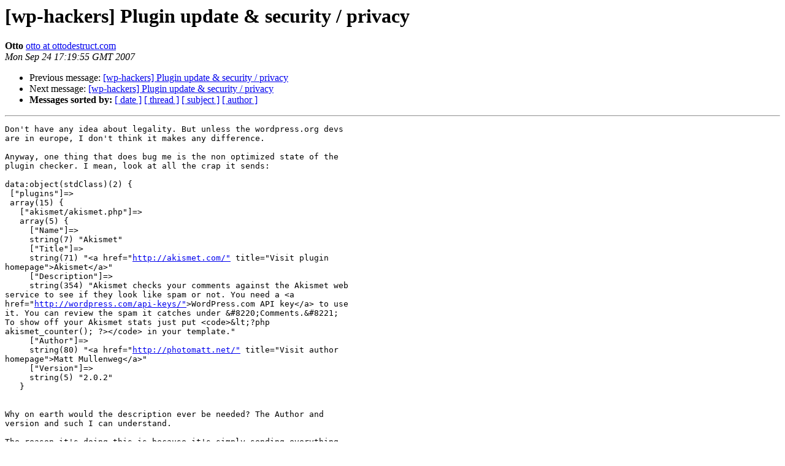

--- FILE ---
content_type: text/html
request_url: https://lists.automattic.com/pipermail/wp-hackers/2007-September/014924.html
body_size: 2808
content:
<!DOCTYPE HTML PUBLIC "-//W3C//DTD HTML 3.2//EN">
<HTML>
 <HEAD>
   <TITLE> [wp-hackers] Plugin update &amp; security / privacy
   </TITLE>
   <LINK REL="Index" HREF="index.html" >
   <LINK REL="made" HREF="mailto:wp-hackers%40lists.automattic.com?Subject=%5Bwp-hackers%5D%20Plugin%20update%20%26%20security%20/%20privacy&In-Reply-To=C9CDCDB2-C98D-42B7-B947-C7D342060637%40yellowswordfish.com">
   <META NAME="robots" CONTENT="index,nofollow">
   <META http-equiv="Content-Type" content="text/html; charset=us-ascii">
   <LINK REL="Previous"  HREF="014923.html">
   <LINK REL="Next"  HREF="014925.html">
 </HEAD>
 <BODY BGCOLOR="#ffffff">
   <H1>[wp-hackers] Plugin update &amp; security / privacy</H1>
    <B>Otto</B> 
    <A HREF="mailto:wp-hackers%40lists.automattic.com?Subject=%5Bwp-hackers%5D%20Plugin%20update%20%26%20security%20/%20privacy&In-Reply-To=C9CDCDB2-C98D-42B7-B947-C7D342060637%40yellowswordfish.com"
       TITLE="[wp-hackers] Plugin update &amp; security / privacy">otto at ottodestruct.com
       </A><BR>
    <I>Mon Sep 24 17:19:55 GMT 2007</I>
    <P><UL>
        <LI>Previous message: <A HREF="014923.html">[wp-hackers] Plugin update &amp; security / privacy
</A></li>
        <LI>Next message: <A HREF="014925.html">[wp-hackers] Plugin update &amp; security / privacy
</A></li>
         <LI> <B>Messages sorted by:</B> 
              <a href="date.html#14924">[ date ]</a>
              <a href="thread.html#14924">[ thread ]</a>
              <a href="subject.html#14924">[ subject ]</a>
              <a href="author.html#14924">[ author ]</a>
         </LI>
       </UL>
    <HR>  
<!--beginarticle-->
<PRE>Don't have any idea about legality. But unless the wordpress.org devs
are in europe, I don't think it makes any difference.

Anyway, one thing that does bug me is the non optimized state of the
plugin checker. I mean, look at all the crap it sends:

data:object(stdClass)(2) {
 [&quot;plugins&quot;]=&gt;
 array(15) {
   [&quot;akismet/akismet.php&quot;]=&gt;
   array(5) {
     [&quot;Name&quot;]=&gt;
     string(7) &quot;Akismet&quot;
     [&quot;Title&quot;]=&gt;
     string(71) &quot;&lt;a href=&quot;<A HREF="http://akismet.com/&quot;">http://akismet.com/&quot;</A> title=&quot;Visit plugin
homepage&quot;&gt;Akismet&lt;/a&gt;&quot;
     [&quot;Description&quot;]=&gt;
     string(354) &quot;Akismet checks your comments against the Akismet web
service to see if they look like spam or not. You need a &lt;a
href=&quot;<A HREF="http://wordpress.com/api-keys/&quot;">http://wordpress.com/api-keys/&quot;</A>&gt;WordPress.com API key&lt;/a&gt; to use
it. You can review the spam it catches under &amp;#8220;Comments.&amp;#8221;
To show off your Akismet stats just put &lt;code&gt;&amp;lt;?php
akismet_counter(); ?&gt;&lt;/code&gt; in your template.&quot;
     [&quot;Author&quot;]=&gt;
     string(80) &quot;&lt;a href=&quot;<A HREF="http://photomatt.net/&quot;">http://photomatt.net/&quot;</A> title=&quot;Visit author
homepage&quot;&gt;Matt Mullenweg&lt;/a&gt;&quot;
     [&quot;Version&quot;]=&gt;
     string(5) &quot;2.0.2&quot;
   }


Why on earth would the description ever be needed? The Author and
version and such I can understand.

The reason it's doing this is because it's simply sending everything
returned by get_plugins(), which is understandable for a first draft,
but this really should have been cleaned up before release. For my
site, it'll be sending a 30k or more of data, needlessly.

Well, until I hack it not to do that, of course. Still, it's fairly
ridiculous to roll with this without fixing up the obvious silly bits.


-Otto




On 9/24/07, Andy Staines &lt;<A HREF="http://lists.automattic.com/mailman/listinfo/wp-hackers">andy at yellowswordfish.com</A>&gt; wrote:
&gt;<i> Personally I don't care that much but isn't this actually illegal in
</I>&gt;<i> some countries? I'm pretty sure it is here in Europe...
</I>&gt;<i> Andy
</I>&gt;<i>
</I>&gt;<i> On 05:03  PM |  Mon 24 Sep 07, at 05:03  PM |  24 Sep 07, Otto wrote:
</I>&gt;<i>
</I>&gt;<i> &gt; In the interests of clarity, let's state exactly what's going on.
</I>&gt;<i> &gt;
</I>&gt;<i> &gt; First case:
</I>&gt;<i> &gt; Every 43200 seconds (12 hours) or so, depending on when your site is
</I>&gt;<i> &gt; hit, the function will send a single HTTP request to
</I>&gt;<i> &gt; <A HREF="http://api.wordpress.org.">http://api.wordpress.org.</A> It sends the following information:
</I>&gt;<i> &gt;
</I>&gt;<i> &gt; WordPress Version
</I>&gt;<i> &gt; PHP Version
</I>&gt;<i> &gt; Locale setting (if there is one)
</I>&gt;<i> &gt; The Blog's URL
</I>&gt;<i> &gt;
</I>&gt;<i> &gt; That's the main WordPress version check. It doesn't have anything to
</I>&gt;<i> &gt; do with plugins. Disabling it is easy, one line of code will do it:
</I>&gt;<i> &gt; remove_action('init','wp_version_check');
</I>&gt;<i> &gt;
</I>&gt;<i> &gt;
</I>&gt;<i> &gt; Second case:
</I>&gt;<i> &gt; Plugin update check. This occurs when you go to the plugin page and it
</I>&gt;<i> &gt; has not checked for updates in more than 43200 seconds (12 hours). It
</I>&gt;<i> &gt; also sends a single request to <A HREF="http://api.wordpress.org">http://api.wordpress.org</A> (different
</I>&gt;<i> &gt; script though) consisting of:
</I>&gt;<i> &gt; The Blog's URL
</I>&gt;<i> &gt; WordPress Version
</I>&gt;<i> &gt; Plugin names, url's, versions, etc. All the plugin info, basically,
</I>&gt;<i> &gt; including inactive plugins.
</I>&gt;<i> &gt;
</I>&gt;<i> &gt; Disabling this is also easy, another one-liner:
</I>&gt;<i> &gt; remove_action( 'load-plugins.php', 'wp_update_plugins' );
</I>&gt;<i> &gt;
</I>&gt;<i> &gt;
</I>&gt;<i> &gt; WordPress and Automattic's privacy policies can be found here:
</I>&gt;<i> &gt; <A HREF="http://automattic.com/privacy/">http://automattic.com/privacy/</A>
</I>&gt;<i> &gt;
</I>&gt;<i> &gt;
</I>&gt;<i> &gt; Two things I have to say:
</I>&gt;<i> &gt; 1. If the blog is set to &quot;Private&quot;, on the privacy admin page, both of
</I>&gt;<i> &gt; these should be disabled. Why? Because the user will have expressed a
</I>&gt;<i> &gt; preference. Respect it.
</I>&gt;<i> &gt; 2. There should be a link to the above privacy policy in the admin
</I>&gt;<i> &gt; pages, somewhere.
</I>&gt;<i> &gt;
</I>&gt;<i> &gt; Given that WordPress has failed to do both of these, then yes, I agree
</I>&gt;<i> &gt; that this &quot;feature&quot; is subversive and will cause an outcry. Regardless
</I>&gt;<i> &gt; of *what* the information can be used (or not used) for, it's sending
</I>&gt;<i> &gt; out information without informing the user of that fact or disclaiming
</I>&gt;<i> &gt; what that information can and will be used to do. Furthermore, it has
</I>&gt;<i> &gt; no opt-out mechanism, especially when there exists a mechanism already
</I>&gt;<i> &gt; that allows the user to express such a preference.
</I>&gt;<i> &gt;
</I>&gt;<i> &gt; These two simple things are really not optional. They must be added.
</I>&gt;<i> &gt; If you're collecting data, ever, then these are the absolute minimum.
</I>&gt;<i> &gt;
</I>&gt;<i> &gt; So, there's my 2 cents.
</I>&gt;<i> &gt; _______________________________________________
</I>&gt;<i> &gt; wp-hackers mailing list
</I>&gt;<i> &gt; <A HREF="http://lists.automattic.com/mailman/listinfo/wp-hackers">wp-hackers at lists.automattic.com</A>
</I>&gt;<i> &gt; <A HREF="http://lists.automattic.com/mailman/listinfo/wp-hackers">http://lists.automattic.com/mailman/listinfo/wp-hackers</A>
</I>&gt;<i>
</I>&gt;<i> _______________________________________________
</I>&gt;<i> wp-hackers mailing list
</I>&gt;<i> <A HREF="http://lists.automattic.com/mailman/listinfo/wp-hackers">wp-hackers at lists.automattic.com</A>
</I>&gt;<i> <A HREF="http://lists.automattic.com/mailman/listinfo/wp-hackers">http://lists.automattic.com/mailman/listinfo/wp-hackers</A>
</I>&gt;<i>
</I></PRE>


















<!--endarticle-->
    <HR>
    <P><UL>
        <!--threads-->
	<LI>Previous message: <A HREF="014923.html">[wp-hackers] Plugin update &amp; security / privacy
</A></li>
	<LI>Next message: <A HREF="014925.html">[wp-hackers] Plugin update &amp; security / privacy
</A></li>
         <LI> <B>Messages sorted by:</B> 
              <a href="date.html#14924">[ date ]</a>
              <a href="thread.html#14924">[ thread ]</a>
              <a href="subject.html#14924">[ subject ]</a>
              <a href="author.html#14924">[ author ]</a>
         </LI>
       </UL>

<hr>
<a href="http://lists.automattic.com/mailman/listinfo/wp-hackers">More information about the wp-hackers
mailing list</a><br>
</body></html>
